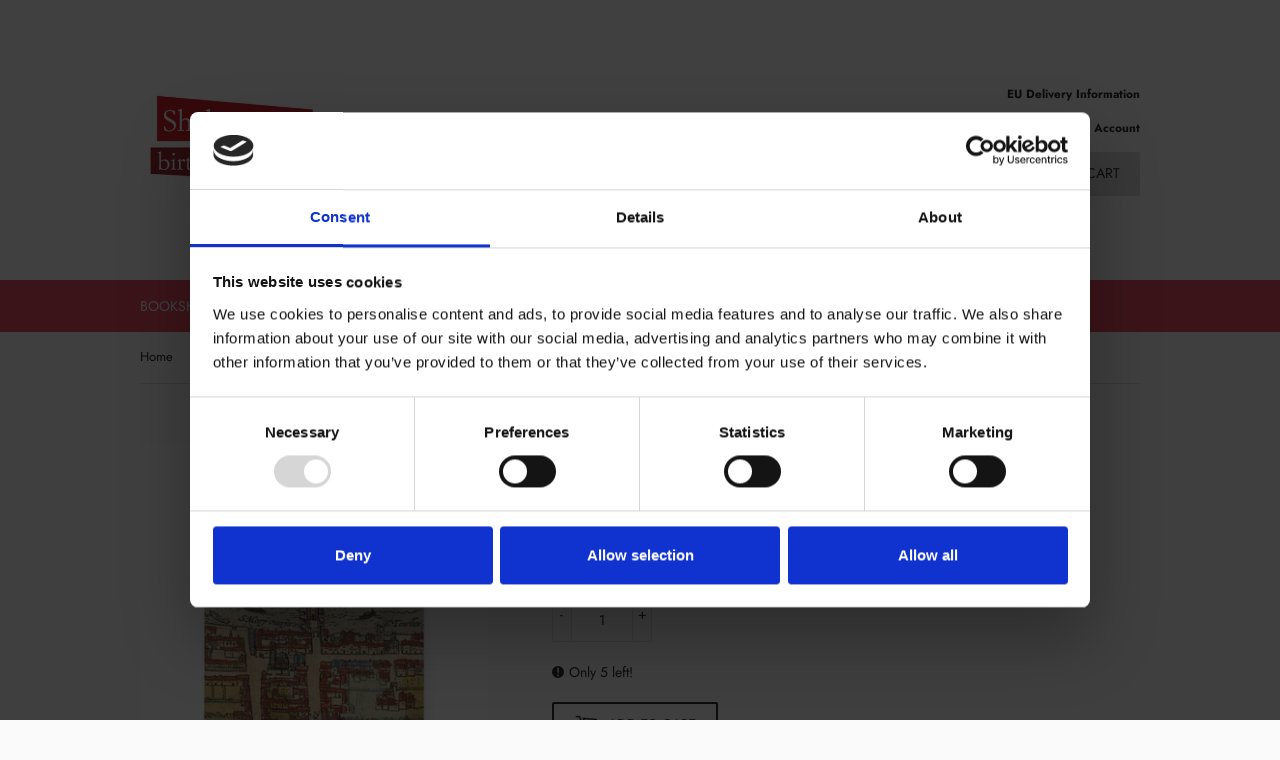

--- FILE ---
content_type: text/javascript; charset=utf-8
request_url: https://shop.shakespeare.org.uk/products/postcard-southwark-and-london-bridge.js
body_size: 813
content:
{"id":9486244151598,"title":"Postcard Southwark and London Bridge","handle":"postcard-southwark-and-london-bridge","description":"\u003cp data-pm-slice=\"1 1 []\"\u003ePostcard featuring a detail of Southwark and London Bridge from Georg Hoefnagel’s \u003cem\u003eLondinium\u003c\/em\u003e Map, 1572.\u003c\/p\u003e\n\u003cp\u003eFrom the Collections of the Shakespeare Birthplace Trust\u003c\/p\u003e\n\u003cp\u003e \u003c\/p\u003e\n\u003cp\u003e180 x 125 mm\u003c\/p\u003e\n\u003cp\u003ePrinted on FSC mix card\u003c\/p\u003e\n\u003c!----\u003e","published_at":"2024-07-03T13:12:06+01:00","created_at":"2024-07-03T13:12:06+01:00","vendor":"Windrush Group","type":"Stationery \u0026 Gift Wrap","tags":["Postcards"],"price":100,"price_min":100,"price_max":100,"available":true,"price_varies":false,"compare_at_price":null,"compare_at_price_min":0,"compare_at_price_max":0,"compare_at_price_varies":false,"variants":[{"id":49101032128814,"title":"Default Title","option1":"Default Title","option2":null,"option3":null,"sku":"5070000582467","requires_shipping":true,"taxable":true,"featured_image":null,"available":true,"name":"Postcard Southwark and London Bridge","public_title":null,"options":["Default Title"],"price":100,"weight":10,"compare_at_price":null,"inventory_management":"shopify","barcode":"5070000582467","requires_selling_plan":false,"selling_plan_allocations":[]}],"images":["\/\/cdn.shopify.com\/s\/files\/1\/0264\/6002\/8988\/files\/SBTS_Postcard_Londinium_Bridge_a_09a4d21a-8aec-4b7c-8205-d05cd34eb654.jpg?v=1720008655","\/\/cdn.shopify.com\/s\/files\/1\/0264\/6002\/8988\/files\/Postcards_June_2024_London_Bridge_4.png?v=1720442563"],"featured_image":"\/\/cdn.shopify.com\/s\/files\/1\/0264\/6002\/8988\/files\/SBTS_Postcard_Londinium_Bridge_a_09a4d21a-8aec-4b7c-8205-d05cd34eb654.jpg?v=1720008655","options":[{"name":"Title","position":1,"values":["Default Title"]}],"url":"\/products\/postcard-southwark-and-london-bridge","media":[{"alt":"Postcard featuring a hand coloured detail of a map of London from 1572. The detail shows a bridge over the Thames and a part of Southwark.  The colours are mostly red, yellow and blue.","id":38946978955566,"position":1,"preview_image":{"aspect_ratio":1.0,"height":1024,"width":1024,"src":"https:\/\/cdn.shopify.com\/s\/files\/1\/0264\/6002\/8988\/files\/SBTS_Postcard_Londinium_Bridge_a_09a4d21a-8aec-4b7c-8205-d05cd34eb654.jpg?v=1720008655"},"aspect_ratio":1.0,"height":1024,"media_type":"image","src":"https:\/\/cdn.shopify.com\/s\/files\/1\/0264\/6002\/8988\/files\/SBTS_Postcard_Londinium_Bridge_a_09a4d21a-8aec-4b7c-8205-d05cd34eb654.jpg?v=1720008655","width":1024},{"alt":"Postcard with old London map detail on a dark brown table, placed next to a pen and books.","id":38985953804590,"position":2,"preview_image":{"aspect_ratio":1.0,"height":1080,"width":1080,"src":"https:\/\/cdn.shopify.com\/s\/files\/1\/0264\/6002\/8988\/files\/Postcards_June_2024_London_Bridge_4.png?v=1720442563"},"aspect_ratio":1.0,"height":1080,"media_type":"image","src":"https:\/\/cdn.shopify.com\/s\/files\/1\/0264\/6002\/8988\/files\/Postcards_June_2024_London_Bridge_4.png?v=1720442563","width":1080}],"requires_selling_plan":false,"selling_plan_groups":[]}